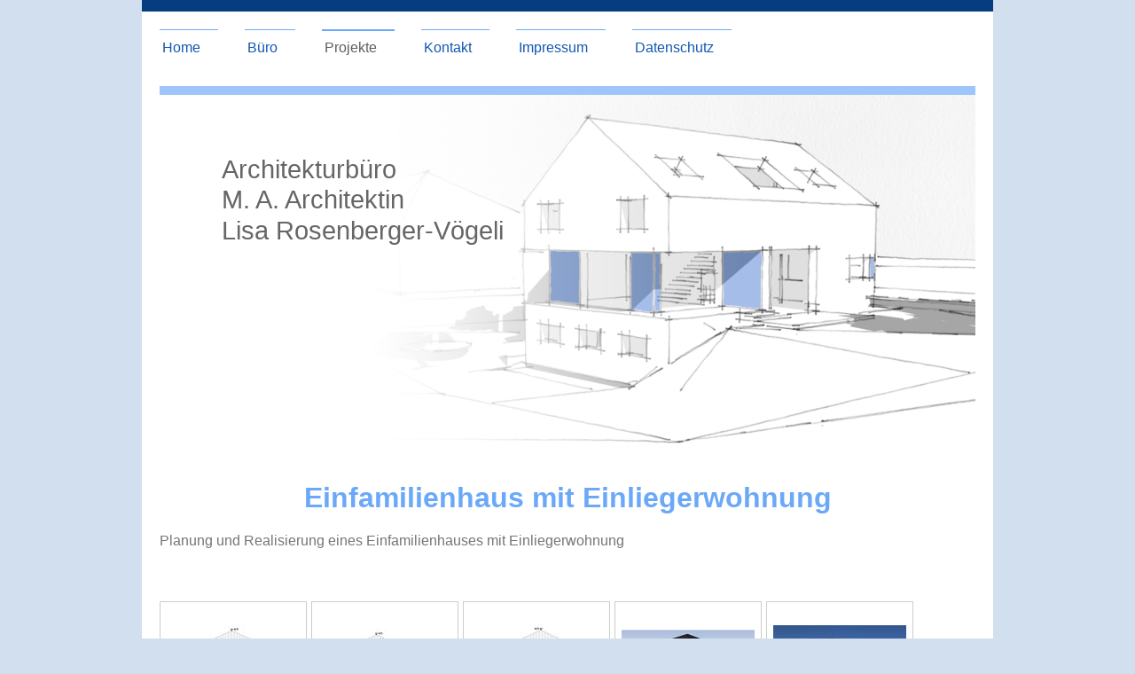

--- FILE ---
content_type: text/html; charset=UTF-8
request_url: https://www.lrv-architektur.de/projekte/efh2/
body_size: 6312
content:
<!DOCTYPE html>
<html lang="de"  ><head prefix="og: http://ogp.me/ns# fb: http://ogp.me/ns/fb# business: http://ogp.me/ns/business#">
    <meta http-equiv="Content-Type" content="text/html; charset=utf-8"/>
    <meta name="generator" content="IONOS MyWebsite"/>
        
    <link rel="dns-prefetch" href="//cdn.website-start.de/"/>
    <link rel="dns-prefetch" href="//118.mod.mywebsite-editor.com"/>
    <link rel="dns-prefetch" href="https://118.sb.mywebsite-editor.com/"/>
    <link rel="shortcut icon" href="//cdn.website-start.de/favicon.ico"/>
        <title>Architekturbüro Lisa Rosenberger-Vögeli - EFH2</title>
    <style type="text/css">@media screen and (max-device-width: 1024px) {.diyw a.switchViewWeb {display: inline !important;}}</style>
    <style type="text/css">@media screen and (min-device-width: 1024px) {
            .mediumScreenDisabled { display:block }
            .smallScreenDisabled { display:block }
        }
        @media screen and (max-device-width: 1024px) { .mediumScreenDisabled { display:none } }
        @media screen and (max-device-width: 568px) { .smallScreenDisabled { display:none } }
                @media screen and (min-width: 1024px) {
            .mobilepreview .mediumScreenDisabled { display:block }
            .mobilepreview .smallScreenDisabled { display:block }
        }
        @media screen and (max-width: 1024px) { .mobilepreview .mediumScreenDisabled { display:none } }
        @media screen and (max-width: 568px) { .mobilepreview .smallScreenDisabled { display:none } }</style>
    <meta name="viewport" content="width=device-width, initial-scale=1, maximum-scale=1, minimal-ui"/>

<meta name="format-detection" content="telephone=no"/>
        <meta name="keywords" content="Entwurf, Sanierung, Bauantrag, Planung, Bauüberwachung, Neubau, Altbau, Umbau, Anbau, Architektur, Leistungsphasen, Hochbau, Gartenplanung, Einfamilienhaus, Mehrfamilienhaus, CAD, Renovieren, Ausschreibung"/>
            <meta name="description" content="Neue Seite"/>
            <meta name="robots" content="index,follow"/>
        <link href="//cdn.website-start.de/templates/2115/style.css?1758547156484" rel="stylesheet" type="text/css"/>
    <link href="https://www.lrv-architektur.de/s/style/theming.css?1762672939" rel="stylesheet" type="text/css"/>
    <link href="//cdn.website-start.de/app/cdn/min/group/web.css?1758547156484" rel="stylesheet" type="text/css"/>
<link href="//cdn.website-start.de/app/cdn/min/moduleserver/css/de_DE/common,shoppingbasket?1758547156484" rel="stylesheet" type="text/css"/>
    <link href="//cdn.website-start.de/app/cdn/min/group/mobilenavigation.css?1758547156484" rel="stylesheet" type="text/css"/>
    <link href="https://118.sb.mywebsite-editor.com/app/logstate2-css.php?site=197651967&amp;t=1769056571" rel="stylesheet" type="text/css"/>

<script type="text/javascript">
    /* <![CDATA[ */
var stagingMode = '';
    /* ]]> */
</script>
<script src="https://118.sb.mywebsite-editor.com/app/logstate-js.php?site=197651967&amp;t=1769056571"></script>

    <link href="//cdn.website-start.de/templates/2115/print.css?1758547156484" rel="stylesheet" media="print" type="text/css"/>
    <script type="text/javascript">
    /* <![CDATA[ */
    var systemurl = 'https://118.sb.mywebsite-editor.com/';
    var webPath = '/';
    var proxyName = '';
    var webServerName = 'www.lrv-architektur.de';
    var sslServerUrl = 'https://www.lrv-architektur.de';
    var nonSslServerUrl = 'http://www.lrv-architektur.de';
    var webserverProtocol = 'http://';
    var nghScriptsUrlPrefix = '//118.mod.mywebsite-editor.com';
    var sessionNamespace = 'DIY_SB';
    var jimdoData = {
        cdnUrl:  '//cdn.website-start.de/',
        messages: {
            lightBox: {
    image : 'Bild',
    of: 'von'
}

        },
        isTrial: 0,
        pageId: 513109    };
    var script_basisID = "197651967";

    diy = window.diy || {};
    diy.web = diy.web || {};

        diy.web.jsBaseUrl = "//cdn.website-start.de/s/build/";

    diy.context = diy.context || {};
    diy.context.type = diy.context.type || 'web';
    /* ]]> */
</script>

<script type="text/javascript" src="//cdn.website-start.de/app/cdn/min/group/web.js?1758547156484" crossorigin="anonymous"></script><script type="text/javascript" src="//cdn.website-start.de/s/build/web.bundle.js?1758547156484" crossorigin="anonymous"></script><script type="text/javascript" src="//cdn.website-start.de/app/cdn/min/group/mobilenavigation.js?1758547156484" crossorigin="anonymous"></script><script src="//cdn.website-start.de/app/cdn/min/moduleserver/js/de_DE/common,shoppingbasket?1758547156484"></script>
<script type="text/javascript" src="https://cdn.website-start.de/proxy/apps/static/resource/dependencies/"></script><script type="text/javascript">
                    if (typeof require !== 'undefined') {
                        require.config({
                            waitSeconds : 10,
                            baseUrl : 'https://cdn.website-start.de/proxy/apps/static/js/'
                        });
                    }
                </script><script type="text/javascript" src="//cdn.website-start.de/app/cdn/min/group/pfcsupport.js?1758547156484" crossorigin="anonymous"></script>    <meta property="og:type" content="business.business"/>
    <meta property="og:url" content="https://www.lrv-architektur.de/projekte/efh2/"/>
    <meta property="og:title" content="Architekturbüro Lisa Rosenberger-Vögeli - EFH2"/>
            <meta property="og:description" content="Neue Seite"/>
                <meta property="og:image" content="https://www.lrv-architektur.de/s/img/emotionheader.jpg"/>
        <meta property="business:contact_data:country_name" content="Deutschland"/>
    <meta property="business:contact_data:street_address" content="Zehnmorgenweg 11"/>
    <meta property="business:contact_data:locality" content="Hochstadt (Pfalz)"/>
    <meta property="business:contact_data:region" content="300"/>
    <meta property="business:contact_data:email" content="lrv_architektur@t-online.de"/>
    <meta property="business:contact_data:postal_code" content="76879"/>
    
    
    
</head>


<body class="body   cc-pagemode-default diyfeNoSidebar diy-market-de_DE" data-pageid="513109" id="page-513109">
    
    <div class="diyw">
        <!-- master-2 -->
<div class="diyweb">
	
<nav id="diyfeMobileNav" class="diyfeCA diyfeCA3" role="navigation">
    <a title="Navigation aufklappen/zuklappen">Navigation aufklappen/zuklappen</a>
    <ul class="mainNav1"><li class=" hasSubNavigation"><a data-page-id="19935" href="https://www.lrv-architektur.de/" class=" level_1"><span>Home</span></a></li><li class=" hasSubNavigation"><a data-page-id="21724" href="https://www.lrv-architektur.de/büro/" class=" level_1"><span>Büro</span></a><span class="diyfeDropDownSubOpener">&nbsp;</span><div class="diyfeDropDownSubList diyfeCA diyfeCA3"><ul class="mainNav2"><li class=" hasSubNavigation"><a data-page-id="21726" href="https://www.lrv-architektur.de/büro/über-mich/" class=" level_2"><span>Über mich</span></a></li><li class=" hasSubNavigation"><a data-page-id="21710" href="https://www.lrv-architektur.de/büro/leistungen/" class=" level_2"><span>Leistungen</span></a></li></ul></div></li><li class="parent hasSubNavigation"><a data-page-id="21711" href="https://www.lrv-architektur.de/projekte/" class="parent level_1"><span>Projekte</span></a><span class="diyfeDropDownSubOpener">&nbsp;</span><div class="diyfeDropDownSubList diyfeCA diyfeCA3"><ul class="mainNav2"><li class=" hasSubNavigation"><a data-page-id="48895" href="https://www.lrv-architektur.de/projekte/masterarbeit/" class=" level_2"><span>Masterarbeit</span></a></li><li class=" hasSubNavigation"><a data-page-id="34822" href="https://www.lrv-architektur.de/projekte/haus-v/" class=" level_2"><span>Haus V</span></a></li><li class=" hasSubNavigation"><a data-page-id="48951" href="https://www.lrv-architektur.de/projekte/haus-k/" class=" level_2"><span>Haus K</span></a></li><li class=" hasSubNavigation"><a data-page-id="348688" href="https://www.lrv-architektur.de/projekte/garten-h/" class=" level_2"><span>Garten H</span></a></li><li class=" hasSubNavigation"><a data-page-id="348699" href="https://www.lrv-architektur.de/projekte/haus-g/" class=" level_2"><span>Haus G</span></a></li><li class=" hasSubNavigation"><a data-page-id="396296" href="https://www.lrv-architektur.de/projekte/anu/" class=" level_2"><span>ANU</span></a><span class="diyfeDropDownSubOpener">&nbsp;</span><div class="diyfeDropDownSubList diyfeCA diyfeCA3"><ul class="mainNav3"><li class=" hasSubNavigation"><a data-page-id="396297" href="https://www.lrv-architektur.de/projekte/anu/bestand/" class=" level_3"><span>Bestand</span></a></li><li class=" hasSubNavigation"><a data-page-id="396298" href="https://www.lrv-architektur.de/projekte/anu/bauphase/" class=" level_3"><span>Bauphase</span></a></li></ul></div></li><li class=" hasSubNavigation"><a data-page-id="495372" href="https://www.lrv-architektur.de/projekte/kita/" class=" level_2"><span>Kita</span></a></li><li class=" hasSubNavigation"><a data-page-id="508381" href="https://www.lrv-architektur.de/projekte/mehrfamilienhaus/" class=" level_2"><span>Mehrfamilienhaus</span></a></li><li class=" hasSubNavigation"><a data-page-id="508382" href="https://www.lrv-architektur.de/projekte/efh1/" class=" level_2"><span>EFH1</span></a></li><li class="current hasSubNavigation"><a data-page-id="513109" href="https://www.lrv-architektur.de/projekte/efh2/" class="current level_2"><span>EFH2</span></a></li><li class=" hasSubNavigation"><a data-page-id="513110" href="https://www.lrv-architektur.de/projekte/mfh1/" class=" level_2"><span>MFH1</span></a></li><li class=" hasSubNavigation"><a data-page-id="513111" href="https://www.lrv-architektur.de/projekte/mfh2/" class=" level_2"><span>MFH2</span></a></li><li class=" hasSubNavigation"><a data-page-id="513112" href="https://www.lrv-architektur.de/projekte/efh3sh/" class=" level_2"><span>EFH3SH</span></a></li><li class=" hasSubNavigation"><a data-page-id="514848" href="https://www.lrv-architektur.de/projekte/pool/" class=" level_2"><span>Pool</span></a></li><li class=" hasSubNavigation"><a data-page-id="525568" href="https://www.lrv-architektur.de/projekte/gutshof/" class=" level_2"><span>Gutshof</span></a><span class="diyfeDropDownSubOpener">&nbsp;</span><div class="diyfeDropDownSubList diyfeCA diyfeCA3"><ul class="mainNav3"><li class=" hasSubNavigation"><a data-page-id="525569" href="https://www.lrv-architektur.de/projekte/gutshof/bilder/" class=" level_3"><span>Bilder</span></a></li></ul></div></li></ul></div></li><li class=" hasSubNavigation"><a data-page-id="19936" href="https://www.lrv-architektur.de/kontakt/" class=" level_1"><span>Kontakt</span></a><span class="diyfeDropDownSubOpener">&nbsp;</span><div class="diyfeDropDownSubList diyfeCA diyfeCA3"><ul class="mainNav2"><li class=" hasSubNavigation"><a data-page-id="19937" href="https://www.lrv-architektur.de/kontakt/anfahrt/" class=" level_2"><span>Anfahrt</span></a></li></ul></div></li><li class=" hasSubNavigation"><a data-page-id="19938" href="https://www.lrv-architektur.de/impressum/" class=" level_1"><span>Impressum</span></a></li><li class=" hasSubNavigation"><a data-page-id="479417" href="https://www.lrv-architektur.de/datenschutz/" class=" level_1"><span>Datenschutz</span></a></li></ul></nav>
			<div class="diywebLiveArea">
			<div id="diywebAppContainer1st"></div>
			</div>
	<div class="diywebLogo">
		<div class="diywebLiveArea">
			<div class="diywebMainGutter">
				<div class="diyfeGE">
					<div class="diyfeCA1">
						
    <style type="text/css" media="all">
        /* <![CDATA[ */
                .diyw #website-logo {
            text-align: center !important;
                    }
        
                /* ]]> */
    </style>

    <div id="website-logo">
    
            </div>


					</div>
				</div>
			</div>
		</div>
	</div>
	<div class="diywebNav diywebNavMain diywebNav1 diywebNavHorizontal">
		<div class="diywebLiveArea">
			<div class="diywebMainGutter">
				<div class="diyfeGE diyfeCA diyfeCA2">
					<div class="diywebGutter">
						<div class="webnavigation"><ul id="mainNav1" class="mainNav1"><li class="navTopItemGroup_1"><a data-page-id="19935" href="https://www.lrv-architektur.de/" class="level_1"><span>Home</span></a></li><li class="navTopItemGroup_2"><a data-page-id="21724" href="https://www.lrv-architektur.de/büro/" class="level_1"><span>Büro</span></a></li><li class="navTopItemGroup_3"><a data-page-id="21711" href="https://www.lrv-architektur.de/projekte/" class="parent level_1"><span>Projekte</span></a></li><li class="navTopItemGroup_4"><a data-page-id="19936" href="https://www.lrv-architektur.de/kontakt/" class="level_1"><span>Kontakt</span></a></li><li class="navTopItemGroup_5"><a data-page-id="19938" href="https://www.lrv-architektur.de/impressum/" class="level_1"><span>Impressum</span></a></li><li class="navTopItemGroup_6"><a data-page-id="479417" href="https://www.lrv-architektur.de/datenschutz/" class="level_1"><span>Datenschutz</span></a></li></ul></div>
					</div>
				</div>
			</div>
		</div>
	</div>
	<div class="diywebEmotionHeader">
		<div class="diywebLiveArea">
			<div class="diywebMainGutter">
				<div class="diyfeGE">
					<div class="diywebGutter">
						
<style type="text/css" media="all">
.diyw div#emotion-header {
        max-width: 920px;
        max-height: 403px;
                background: #eeeeee;
    }

.diyw div#emotion-header-title-bg {
    left: 0%;
    top: 20%;
    width: 100%;
    height: 18%;

    background-color: #FFFFFF;
    opacity: 0.50;
    filter: alpha(opacity = 50);
    display: none;}

.diyw div#emotion-header strong#emotion-header-title {
    left: 5%;
    top: 20%;
    color: #666666;
        font: normal normal 29px/120% Helvetica, 'Helvetica Neue', 'Trebuchet MS', sans-serif;
}

.diyw div#emotion-no-bg-container{
    max-height: 403px;
}

.diyw div#emotion-no-bg-container .emotion-no-bg-height {
    margin-top: 43.80%;
}
</style>
<div id="emotion-header" data-action="loadView" data-params="active" data-imagescount="1">
            <img src="https://www.lrv-architektur.de/s/img/emotionheader.jpg?1693142981.920px.403px" id="emotion-header-img" alt=""/>
            
        <div id="ehSlideshowPlaceholder">
            <div id="ehSlideShow">
                <div class="slide-container">
                                        <div style="background-color: #eeeeee">
                            <img src="https://www.lrv-architektur.de/s/img/emotionheader.jpg?1693142981.920px.403px" alt=""/>
                        </div>
                                    </div>
            </div>
        </div>


        <script type="text/javascript">
        //<![CDATA[
                diy.module.emotionHeader.slideShow.init({ slides: [{"url":"https:\/\/www.lrv-architektur.de\/s\/img\/emotionheader.jpg?1693142981.920px.403px","image_alt":"","bgColor":"#eeeeee"}] });
        //]]>
        </script>

    
    
    
            <strong id="emotion-header-title" style="text-align: left">Architekturbüro
M. A. Architektin
Lisa Rosenberger-Vögeli</strong>
                    <div class="notranslate">
                <svg xmlns="http://www.w3.org/2000/svg" version="1.1" id="emotion-header-title-svg" viewBox="0 0 920 403" preserveAspectRatio="xMinYMin meet"><text style="font-family:Helvetica, 'Helvetica Neue', 'Trebuchet MS', sans-serif;font-size:29px;font-style:normal;font-weight:normal;fill:#666666;line-height:1.2em;"><tspan x="0" style="text-anchor: start" dy="0.95em">Architekturbüro</tspan><tspan x="0" style="text-anchor: start" dy="1.2em">M. A. Architektin</tspan><tspan x="0" style="text-anchor: start" dy="1.2em">Lisa Rosenberger-Vögeli</tspan></text></svg>
            </div>
            
    
    <script type="text/javascript">
    //<![CDATA[
    (function ($) {
        function enableSvgTitle() {
                        var titleSvg = $('svg#emotion-header-title-svg'),
                titleHtml = $('#emotion-header-title'),
                emoWidthAbs = 920,
                emoHeightAbs = 403,
                offsetParent,
                titlePosition,
                svgBoxWidth,
                svgBoxHeight;

                        if (titleSvg.length && titleHtml.length) {
                offsetParent = titleHtml.offsetParent();
                titlePosition = titleHtml.position();
                svgBoxWidth = titleHtml.width();
                svgBoxHeight = titleHtml.height();

                                titleSvg.get(0).setAttribute('viewBox', '0 0 ' + svgBoxWidth + ' ' + svgBoxHeight);
                titleSvg.css({
                   left: Math.roundTo(100 * titlePosition.left / offsetParent.width(), 3) + '%',
                   top: Math.roundTo(100 * titlePosition.top / offsetParent.height(), 3) + '%',
                   width: Math.roundTo(100 * svgBoxWidth / emoWidthAbs, 3) + '%',
                   height: Math.roundTo(100 * svgBoxHeight / emoHeightAbs, 3) + '%'
                });

                titleHtml.css('visibility','hidden');
                titleSvg.css('visibility','visible');
            }
        }

        
            var posFunc = function($, overrideSize) {
                var elems = [], containerWidth, containerHeight;
                                    elems.push({
                        selector: '#emotion-header-title',
                        overrideSize: true,
                        horPos: 11.68,
                        vertPos: 21.92                    });
                    lastTitleWidth = $('#emotion-header-title').width();
                                                elems.push({
                    selector: '#emotion-header-title-bg',
                    horPos: 0,
                    vertPos: 24.39                });
                                
                containerWidth = parseInt('920');
                containerHeight = parseInt('403');

                for (var i = 0; i < elems.length; ++i) {
                    var el = elems[i],
                        $el = $(el.selector),
                        pos = {
                            left: el.horPos,
                            top: el.vertPos
                        };
                    if (!$el.length) continue;
                    var anchorPos = $el.anchorPosition();
                    anchorPos.$container = $('#emotion-header');

                    if (overrideSize === true || el.overrideSize === true) {
                        anchorPos.setContainerSize(containerWidth, containerHeight);
                    } else {
                        anchorPos.setContainerSize(null, null);
                    }

                    var pxPos = anchorPos.fromAnchorPosition(pos),
                        pcPos = anchorPos.toPercentPosition(pxPos);

                    var elPos = {};
                    if (!isNaN(parseFloat(pcPos.top)) && isFinite(pcPos.top)) {
                        elPos.top = pcPos.top + '%';
                    }
                    if (!isNaN(parseFloat(pcPos.left)) && isFinite(pcPos.left)) {
                        elPos.left = pcPos.left + '%';
                    }
                    $el.css(elPos);
                }

                // switch to svg title
                enableSvgTitle();
            };

                        var $emotionImg = jQuery('#emotion-header-img');
            if ($emotionImg.length > 0) {
                // first position the element based on stored size
                posFunc(jQuery, true);

                // trigger reposition using the real size when the element is loaded
                var ehLoadEvTriggered = false;
                $emotionImg.one('load', function(){
                    posFunc(jQuery);
                    ehLoadEvTriggered = true;
                                        diy.module.emotionHeader.slideShow.start();
                                    }).each(function() {
                                        if(this.complete || typeof this.complete === 'undefined') {
                        jQuery(this).load();
                    }
                });

                                noLoadTriggeredTimeoutId = setTimeout(function() {
                    if (!ehLoadEvTriggered) {
                        posFunc(jQuery);
                    }
                    window.clearTimeout(noLoadTriggeredTimeoutId)
                }, 5000);//after 5 seconds
            } else {
                jQuery(function(){
                    posFunc(jQuery);
                });
            }

                        if (jQuery.isBrowser && jQuery.isBrowser.ie8) {
                var longTitleRepositionCalls = 0;
                longTitleRepositionInterval = setInterval(function() {
                    if (lastTitleWidth > 0 && lastTitleWidth != jQuery('#emotion-header-title').width()) {
                        posFunc(jQuery);
                    }
                    longTitleRepositionCalls++;
                    // try this for 5 seconds
                    if (longTitleRepositionCalls === 5) {
                        window.clearInterval(longTitleRepositionInterval);
                    }
                }, 1000);//each 1 second
            }

            }(jQuery));
    //]]>
    </script>

    </div>

					</div>
				</div>
			</div>
		</div>
	</div>
	<div class="diywebContent">
		<div class="diywebLiveArea">
			<div class="diywebMainGutter">
				<div class="diyfeGridGroup diyfeCA diyfeCA1">
					<div class="diywebMain diyfeGE">
						<div class="diywebGutter">
							
        <div id="content_area">
        	<div id="content_start"></div>
        	
        
        <div id="matrix_1274575" class="sortable-matrix" data-matrixId="1274575"><div class="n module-type-header diyfeLiveArea "> <h1><span class="diyfeDecoration">Einfamilienhaus mit Einliegerwohnung</span></h1> </div><div class="n module-type-text diyfeLiveArea "> <p>Planung und Realisierung eines Einfamilienhauses mit Einliegerwohnung</p>
<p> </p>
<p> </p> </div><div class="n module-type-gallery diyfeLiveArea "> <div class="ccgalerie clearover" id="lightbox-gallery-17729533">

<div class="thumb_pro1" id="gallery_thumb_26585536" style="width: 158px; height: 158px;">
	<div class="innerthumbnail" style="width: 158px; height: 158px;">		<a rel="lightbox[17729533]" href="https://www.lrv-architektur.de/s/cc_images/cache_26585536.jpg?t=1615833264">			<img src="https://www.lrv-architektur.de/s/cc_images/thumb_26585536.jpg?t=1615833264" id="image_26585536" alt=""/>
		</a>
	</div>

</div>

<div class="thumb_pro1" id="gallery_thumb_26585537" style="width: 158px; height: 158px;">
	<div class="innerthumbnail" style="width: 158px; height: 158px;">		<a rel="lightbox[17729533]" href="https://www.lrv-architektur.de/s/cc_images/cache_26585537.jpg?t=1615833264">			<img src="https://www.lrv-architektur.de/s/cc_images/thumb_26585537.jpg?t=1615833264" id="image_26585537" alt=""/>
		</a>
	</div>

</div>

<div class="thumb_pro1" id="gallery_thumb_26585538" style="width: 158px; height: 158px;">
	<div class="innerthumbnail" style="width: 158px; height: 158px;">		<a rel="lightbox[17729533]" href="https://www.lrv-architektur.de/s/cc_images/cache_26585538.jpg?t=1615833264">			<img src="https://www.lrv-architektur.de/s/cc_images/thumb_26585538.jpg?t=1615833264" id="image_26585538" alt=""/>
		</a>
	</div>

</div>

<div class="thumb_pro1" id="gallery_thumb_26585539" style="width: 158px; height: 158px;">
	<div class="innerthumbnail" style="width: 158px; height: 158px;">		<a rel="lightbox[17729533]" href="https://www.lrv-architektur.de/s/cc_images/cache_26585539.jpg?t=1615833264">			<img src="https://www.lrv-architektur.de/s/cc_images/thumb_26585539.jpg?t=1615833264" id="image_26585539" alt=""/>
		</a>
	</div>

</div>

<div class="thumb_pro1" id="gallery_thumb_26585540" style="width: 158px; height: 158px;">
	<div class="innerthumbnail" style="width: 158px; height: 158px;">		<a rel="lightbox[17729533]" href="https://www.lrv-architektur.de/s/cc_images/cache_26585540.jpg?t=1615833264">			<img src="https://www.lrv-architektur.de/s/cc_images/thumb_26585540.jpg?t=1615833264" id="image_26585540" alt=""/>
		</a>
	</div>

</div>

<div class="thumb_pro1" id="gallery_thumb_26585541" style="width: 158px; height: 158px;">
	<div class="innerthumbnail" style="width: 158px; height: 158px;">		<a rel="lightbox[17729533]" href="https://www.lrv-architektur.de/s/cc_images/cache_26585541.png?t=1615833264">			<img src="https://www.lrv-architektur.de/s/cc_images/thumb_26585541.png?t=1615833264" id="image_26585541" alt=""/>
		</a>
	</div>

</div>
</div>
   <script type="text/javascript">
  //<![CDATA[
      jQuery(document).ready(function($){
          var $galleryEl = $('#lightbox-gallery-17729533');

          if ($.fn.swipebox && Modernizr.touch) {
              $galleryEl
                  .find('a[rel*="lightbox"]')
                  .addClass('swipebox')
                  .swipebox();
          } else {
              $galleryEl.tinyLightbox({
                  item: 'a[rel*="lightbox"]',
                  cycle: true
              });
          }
      });
    //]]>
    </script>
 </div></div>
        
        
        </div>
						</div>
					</div>
					<div class="diywebSecondary diyfeGE diyfeCA diyfeCA3">
						<div class="diywebNav diywebNav23 diywebHideOnSmall">
							<div class="diyfeGE">
								<div class="diywebGutter">
									<div class="webnavigation"><ul id="mainNav2" class="mainNav2"><li class="navTopItemGroup_0"><a data-page-id="48895" href="https://www.lrv-architektur.de/projekte/masterarbeit/" class="level_2"><span>Masterarbeit</span></a></li><li class="navTopItemGroup_0"><a data-page-id="34822" href="https://www.lrv-architektur.de/projekte/haus-v/" class="level_2"><span>Haus V</span></a></li><li class="navTopItemGroup_0"><a data-page-id="48951" href="https://www.lrv-architektur.de/projekte/haus-k/" class="level_2"><span>Haus K</span></a></li><li class="navTopItemGroup_0"><a data-page-id="348688" href="https://www.lrv-architektur.de/projekte/garten-h/" class="level_2"><span>Garten H</span></a></li><li class="navTopItemGroup_0"><a data-page-id="348699" href="https://www.lrv-architektur.de/projekte/haus-g/" class="level_2"><span>Haus G</span></a></li><li class="navTopItemGroup_0"><a data-page-id="396296" href="https://www.lrv-architektur.de/projekte/anu/" class="level_2"><span>ANU</span></a></li><li class="navTopItemGroup_0"><a data-page-id="495372" href="https://www.lrv-architektur.de/projekte/kita/" class="level_2"><span>Kita</span></a></li><li class="navTopItemGroup_0"><a data-page-id="508381" href="https://www.lrv-architektur.de/projekte/mehrfamilienhaus/" class="level_2"><span>Mehrfamilienhaus</span></a></li><li class="navTopItemGroup_0"><a data-page-id="508382" href="https://www.lrv-architektur.de/projekte/efh1/" class="level_2"><span>EFH1</span></a></li><li class="navTopItemGroup_0"><a data-page-id="513109" href="https://www.lrv-architektur.de/projekte/efh2/" class="current level_2"><span>EFH2</span></a></li><li class="navTopItemGroup_0"><a data-page-id="513110" href="https://www.lrv-architektur.de/projekte/mfh1/" class="level_2"><span>MFH1</span></a></li><li class="navTopItemGroup_0"><a data-page-id="513111" href="https://www.lrv-architektur.de/projekte/mfh2/" class="level_2"><span>MFH2</span></a></li><li class="navTopItemGroup_0"><a data-page-id="513112" href="https://www.lrv-architektur.de/projekte/efh3sh/" class="level_2"><span>EFH3SH</span></a></li><li class="navTopItemGroup_0"><a data-page-id="514848" href="https://www.lrv-architektur.de/projekte/pool/" class="level_2"><span>Pool</span></a></li><li class="navTopItemGroup_0"><a data-page-id="525568" href="https://www.lrv-architektur.de/projekte/gutshof/" class="level_2"><span>Gutshof</span></a></li></ul></div>
								</div>
							</div>
						</div>
						<div class="diywebSidebar">
							<div class="diyfeGE">
								<div class="diywebGutter">
									
								</div>
							</div>
						</div>
					</div>
				</div>
			</div>
		</div>
	</div>
	<div class="diywebFooter">
		<div class="diywebLiveArea">
			<div class="diywebMainGutter">
				<div class="diyfeGE diywebPull diyfeCA diyfeCA4">
					<div class="diywebGutter">
						<div id="contentfooter">
    <div class="leftrow">
                        <a rel="nofollow" href="javascript:window.print();">
                    <img class="inline" height="14" width="18" src="//cdn.website-start.de/s/img/cc/printer.gif" alt=""/>
                    Druckversion                </a> <span class="footer-separator">|</span>
                <a href="https://www.lrv-architektur.de/sitemap/">Sitemap</a>
                        <br/> © Architekturbüro M. A. Lisa Rosenberger-Vögeli
            </div>
    <script type="text/javascript">
        window.diy.ux.Captcha.locales = {
            generateNewCode: 'Neuen Code generieren',
            enterCode: 'Bitte geben Sie den Code ein'
        };
        window.diy.ux.Cap2.locales = {
            generateNewCode: 'Neuen Code generieren',
            enterCode: 'Bitte geben Sie den Code ein'
        };
    </script>
    <div class="rightrow">
                    <span class="loggedout">
                <a rel="nofollow" id="login" href="https://login.1and1-editor.com/197651967/www.lrv-architektur.de/de?pageId=513109">
                    Login                </a>
            </span>
                <p><a class="diyw switchViewWeb" href="javascript:switchView('desktop');">Webansicht</a><a class="diyw switchViewMobile" href="javascript:switchView('mobile');">Mobile-Ansicht</a></p>
                <span class="loggedin">
            <a rel="nofollow" id="logout" href="https://118.sb.mywebsite-editor.com/app/cms/logout.php">Logout</a> <span class="footer-separator">|</span>
            <a rel="nofollow" id="edit" href="https://118.sb.mywebsite-editor.com/app/197651967/513109/">Seite bearbeiten</a>
        </span>
    </div>
</div>
            <div id="loginbox" class="hidden">
                <script type="text/javascript">
                    /* <![CDATA[ */
                    function forgotpw_popup() {
                        var url = 'https://passwort.1und1.de/xml/request/RequestStart';
                        fenster = window.open(url, "fenster1", "width=600,height=400,status=yes,scrollbars=yes,resizable=yes");
                        // IE8 doesn't return the window reference instantly or at all.
                        // It may appear the call failed and fenster is null
                        if (fenster && fenster.focus) {
                            fenster.focus();
                        }
                    }
                    /* ]]> */
                </script>
                                <img class="logo" src="//cdn.website-start.de/s/img/logo.gif" alt="IONOS" title="IONOS"/>

                <div id="loginboxOuter"></div>
            </div>
        

					</div>
				</div>
			</div>
		</div>
	</div>
</div>    </div>

    
    </body>


<!-- rendered at Sun, 09 Nov 2025 10:15:19 +0100 -->
</html>
